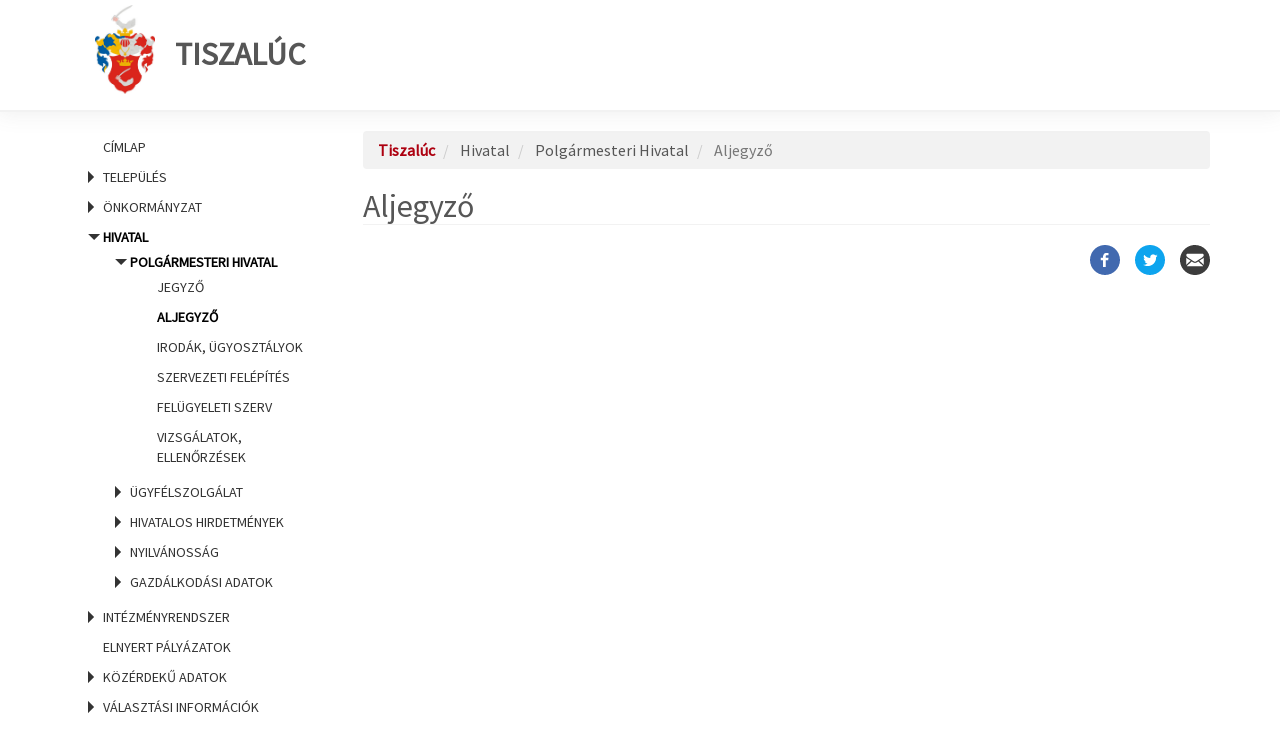

--- FILE ---
content_type: text/html; charset=UTF-8
request_url: https://tiszaluc.asp.lgov.hu/aljegyzo
body_size: 53357
content:
<!DOCTYPE html>
<html  lang="hu" dir="ltr" prefix="og: https://ogp.me/ns#" class="ASP-portal">
  <head>
    <link href="https://fonts.googleapis.com/css?family=Source+Sans+Pro:300,400,300italic,400italic&amp;subset=latin,latin-ext" rel="stylesheet" type="text/css">
    <link href="https://fonts.googleapis.com/css?family=Open+Sans+Condensed:300,700&amp;subset=latin,cyrillic-ext,latin-ext" rel="stylesheet" type="text/css">
    <link href="/themes/custom/asp2theme/css/font-awesome.min.css" rel="stylesheet" >
    <script src="/core/assets/vendor/jquery/jquery.min.js?v=3.6.0"></script>
    <meta charset="utf-8" />
<script>var _paq = _paq || [];(function(){var u=(("https:" == document.location.protocol) ? "https://analytics.asp.lgov.hu/matomo/" : "https://analytics.asp.lgov.hu/matomo/");_paq.push(["setSiteId", "1300"]);_paq.push(["setTrackerUrl", u+"matomo.php"]);_paq.push(["setDoNotTrack", 1]);if (!window.matomo_search_results_active) {_paq.push(["trackPageView"]);}_paq.push(["setIgnoreClasses", ["no-tracking","colorbox"]]);_paq.push(["enableLinkTracking"]);var d=document,g=d.createElement("script"),s=d.getElementsByTagName("script")[0];g.type="text/javascript";g.defer=true;g.async=true;g.src=u+"matomo.js";s.parentNode.insertBefore(g,s);})();</script>
<link rel="canonical" href="https://tiszaluc.asp.lgov.hu/aljegyzo" />
<meta name="generator" content="ASP Release: 10.0.0.0" />
<meta property="og:site_name" content="Tiszalúc" />
<meta property="og:url" content="https://tiszaluc.asp.lgov.hu/aljegyzo" />
<meta property="og:title" content="Aljegyző" />
<meta property="og:image" content="https://tiszaluc.asp.lgov.hu/themes/custom/asp2theme/cimer/tiszaluc.jpg" />
<meta name="Generator" content="Drupal 10 (https://www.drupal.org)" />
<meta name="MobileOptimized" content="width" />
<meta name="HandheldFriendly" content="true" />
<meta name="viewport" content="width=device-width, initial-scale=1.0" />
<link rel="icon" href="/themes/custom/asp2theme/cimer/tiszaluc.jpg" type="image/vnd.microsoft.icon" />

    <title>Aljegyző</title>
    <link rel="stylesheet" media="all" href="/core/modules/system/css/components/align.module.css?t6bof2" />
<link rel="stylesheet" media="all" href="/core/modules/system/css/components/fieldgroup.module.css?t6bof2" />
<link rel="stylesheet" media="all" href="/core/modules/system/css/components/container-inline.module.css?t6bof2" />
<link rel="stylesheet" media="all" href="/core/modules/system/css/components/clearfix.module.css?t6bof2" />
<link rel="stylesheet" media="all" href="/core/modules/system/css/components/details.module.css?t6bof2" />
<link rel="stylesheet" media="all" href="/core/modules/system/css/components/hidden.module.css?t6bof2" />
<link rel="stylesheet" media="all" href="/core/modules/system/css/components/item-list.module.css?t6bof2" />
<link rel="stylesheet" media="all" href="/core/modules/system/css/components/js.module.css?t6bof2" />
<link rel="stylesheet" media="all" href="/core/modules/system/css/components/nowrap.module.css?t6bof2" />
<link rel="stylesheet" media="all" href="/core/modules/system/css/components/position-container.module.css?t6bof2" />
<link rel="stylesheet" media="all" href="/core/modules/system/css/components/reset-appearance.module.css?t6bof2" />
<link rel="stylesheet" media="all" href="/core/modules/system/css/components/resize.module.css?t6bof2" />
<link rel="stylesheet" media="all" href="/core/modules/system/css/components/system-status-counter.css?t6bof2" />
<link rel="stylesheet" media="all" href="/core/modules/system/css/components/system-status-report-counters.css?t6bof2" />
<link rel="stylesheet" media="all" href="/core/modules/system/css/components/system-status-report-general-info.css?t6bof2" />
<link rel="stylesheet" media="all" href="/core/modules/system/css/components/tablesort.module.css?t6bof2" />
<link rel="stylesheet" media="all" href="/modules/contrib/poll/css/poll.base.css?t6bof2" />
<link rel="stylesheet" media="all" href="/modules/contrib/poll/css/poll.theme.css?t6bof2" />
<link rel="stylesheet" media="all" href="/core/modules/views/css/views.module.css?t6bof2" />
<link rel="stylesheet" media="all" href="/libraries/bootstrap/css/bootstrap.min.css?t6bof2" />
<link rel="stylesheet" media="all" href="/modules/contrib/social_media/css/social_media.css?t6bof2" />
<link rel="stylesheet" media="all" href="/modules/contrib/social_media_links/css/social_media_links.theme.css?t6bof2" />
<link rel="stylesheet" media="all" href="/themes/custom/asp2theme/css/overrides.min.css?t6bof2" />
<link rel="stylesheet" media="all" href="/themes/custom/asp2theme/css/animate.css?t6bof2" />
<link rel="stylesheet" media="all" href="/themes/custom/asp2theme/css/style.css?t6bof2" />

    
  </head>
  <body class="path-node page-node-type-page">
    <a href="#main-content" class="skip">
      Ugrás a tartalomra
    </a>
    <a name="top"></a>
    <div class="szechenyi2020-top-infoblokk"><img src="/themes/custom/asp2theme/img/Szechenyi2020/Szechenyi2020_infoblokk_kedv_final_felso_ESZA.svg" alt="Széchenyi 2020 pályázat"></div>

    
      <div class="dialog-off-canvas-main-canvas" data-off-canvas-main-canvas>
    <div class="container-fluid wrapper">
    <!-- HEADER -->
    <div class="container-fluid header">
        <div class="container">
            <div class="row">
                                  <div class="col-sm-12" role="heading">
                    <div class="header clearfix">
                          <div class="region region-header">
    

  
    

      

  
    
      
  
          

  



  
    

      

  
    
      
  
          

  


   <div class="siteBrand pull-left">

      <!--a class="logo navbar-btn pull-left" href="/" title="Címlap" rel="home">
      <img src="/themes/custom/asp2theme/cimer/tiszaluc.jpg" alt="Címlap" />
    </a-->
        <a class="name navbar-brand" href="/" title="Címlap" rel="home">
              <img class="logo" src="/themes/custom/asp2theme/cimer/tiszaluc.jpg" alt="Címlap" />Tiszalúc
          </a>
  
  
    </div>

  </div>

                    </div>
                </div>
                             </div>
        </div>
    </div>

    <!-- CONTENT -->
    <div class="container content">
        <!-- Carousel -->
        <div class="row">
            <div class="col-lg-12 col-sm-12 col-md-12 col-xs-12">
                            </div>
        </div>

        <!-- CONTENT -->
        <div class="row">
            <div class="col-lg-3 col-sm-4 col-md-3 col-xs-12">
                <!-- LEFTBAR -->
                <aside class="sidebar">
                                          <header id="navbar" role="banner" class="navbar navbar-default">
                        <div class="navbar-header">
                                                          <button type="button" class="navbar-toggle" data-toggle="collapse" data-target="#navbar-collapse">
                                <span class="sr-only">Navigáció átkapcsolása</span>
                                <span class="icon-bar"></span>
                                <span class="icon-bar"></span>
                                <span class="icon-bar"></span>
                            </button>
                                                    </div>

                                                 <div id="navbar-collapse" class="navbar-collapse collapse">
                              <div class="region region-navigation-collapsible">
    <nav role="navigation" aria-labelledby="block-fomenu-menu" id="block-fomenu">
            
  <h2 class="visually-hidden" id="block-fomenu-menu">Főmenü</h2>
  

        
            <ul role="menu">
                                                    <li id="menuitem_1" role="menuitem">
                        <a href="/"  tabindex="0">Címlap</a>
            </li>
        
                                                    <li aria-haspopup="true" id="menuitem_2" role="menuitem">
          
          Település
                      <ul role="menu">
                                                    <li aria-haspopup="true" id="menuitem_2_1" role="menuitem">
          
          Magunkról
                      <ul role="menu">
                                                    <li id="menuitem_2_1_1" role="menuitem">
                        <a href="/telepulestortenet"  tabindex="0">Településtörténet</a>
            </li>
        
                                                    <li id="menuitem_2_1_2" role="menuitem">
                        <a href="/telepulesstatisztika"  tabindex="0">Településstatisztika</a>
            </li>
        
                                                    <li id="menuitem_2_1_3" role="menuitem">
                        <a href="/foldrajzi-fekves"  tabindex="0">Földrajzi fekvés</a>
            </li>
        
                                                    <li id="menuitem_2_1_4" role="menuitem">
                        <a href="/sikereink"  tabindex="0">Sikereink</a>
            </li>
        
                                                    <li id="menuitem_2_1_5" role="menuitem">
                        <a href="/ertektar"  tabindex="0">Értéktár</a>
            </li>
        
                                                    <li id="menuitem_2_1_6" role="menuitem">
                        <a href="/hires-szulotteink-dijazottaink"  tabindex="0">Híres szülötteink, díjazottaink</a>
            </li>
        
                                                    <li id="menuitem_2_1_7" role="menuitem">
                        <a href="/testvertelepuleseink"  tabindex="0">Testvértelepüléseink</a>
            </li>
        
                                                    <li id="menuitem_2_1_8" role="menuitem">
                        <a href="/galeriak"  tabindex="0">Galéria</a>
            </li>
        
                                                    <li id="menuitem_2_1_9" role="menuitem">
                        <a href="/videok"  tabindex="0">Médiatár</a>
            </li>
        
          </ul>
  
          </li>
        
                                                    <li aria-haspopup="true" id="menuitem_2_2" role="menuitem">
          
          Kikapcsolódás
                      <ul role="menu">
                                                    <li id="menuitem_2_2_1" role="menuitem">
                        <a href="/latnivalok-turautvonalak-kerekparutak"  tabindex="0">Látnivalók, túraútvonalak, kerékpárutak</a>
            </li>
        
                                                    <li id="menuitem_2_2_2" role="menuitem">
                        <a href="/kultura"  tabindex="0">Kultúra</a>
            </li>
        
                                                    <li id="menuitem_2_2_3" role="menuitem">
                        <a href="/wifi-eleresek"  tabindex="0">Wifi-elérések</a>
            </li>
        
                                                    <li id="menuitem_2_2_4" role="menuitem">
                        <a href="/sportolasi-lehetosegek-jatszoterek"  tabindex="0">Sportolási lehetőségek, játszóterek</a>
            </li>
        
          </ul>
  
          </li>
        
                                                    <li aria-haspopup="true" id="menuitem_2_3" role="menuitem">
          
          Közösségeink
                      <ul role="menu">
                                                    <li id="menuitem_2_3_1" role="menuitem">
                        <a href="/civilszervezetek"  tabindex="0">Civilszervezetek</a>
            </li>
        
                                                    <li id="menuitem_2_3_2" role="menuitem">
                        <a href="/nemzetisegek"  tabindex="0">Nemzetiségek</a>
            </li>
        
                                                    <li id="menuitem_2_3_3" role="menuitem">
                        <a href="/egyhazak"  tabindex="0">Egyházak</a>
            </li>
        
          </ul>
  
          </li>
        
                                                    <li aria-haspopup="true" id="menuitem_2_4" role="menuitem">
          
          Helyi szolgáltatások
                      <ul role="menu">
                                                    <li id="menuitem_2_4_1" role="menuitem">
                        <a href="/szallashelyek-panziok"  tabindex="0">Szálláshelyek, panziók</a>
            </li>
        
                                                    <li id="menuitem_2_4_2" role="menuitem">
                        <a href="/ettermek-vendeglatohelyek"  tabindex="0">Éttermek, vendéglátóhelyek</a>
            </li>
        
                                                    <li id="menuitem_2_4_3" role="menuitem">
                        <a href="/gazdalkodo-szervezetek"  tabindex="0">Gazdálkodó szervezetek</a>
            </li>
        
                                                    <li id="menuitem_2_4_4" role="menuitem">
                        <a href="/vasarok-piacok-ostermeloi-arusitohelyek"  tabindex="0">Vásárok, piacok, őstermelői árusítóhelyek</a>
            </li>
        
          </ul>
  
          </li>
        
                                                    <li aria-haspopup="true" id="menuitem_2_5" role="menuitem">
          
          Befektetői információk
                      <ul role="menu">
                                                    <li id="menuitem_2_5_1" role="menuitem">
                        <a href="/gazdasagunk"  tabindex="0">Gazdaságunk</a>
            </li>
        
                                                    <li id="menuitem_2_5_2" role="menuitem">
                        <a href="/befektetesi-lehetosegek-erossegeink"  tabindex="0">Befektetési lehetőségek, erősségeink</a>
            </li>
        
                                                    <li id="menuitem_2_5_3" role="menuitem">
                        <a href="/ingatlanhasznositas"  tabindex="0">Ingatlanhasznosítás</a>
            </li>
        
          </ul>
  
          </li>
        
                                                    <li aria-haspopup="true" id="menuitem_2_6" role="menuitem">
          
          Építésügy, fejlesztés
                      <ul role="menu">
                                                    <li id="menuitem_2_6_1" role="menuitem">
                        <a href="/telepulesrendezes"  tabindex="0">Településrendezés</a>
            </li>
        
                                                    <li id="menuitem_2_6_2" role="menuitem">
                        <a href="/telepulesfejlesztes"  tabindex="0">Településfejlesztés</a>
            </li>
        
                                                    <li id="menuitem_2_6_3" role="menuitem">
                        <a href="/projektjeink"  tabindex="0">Projektjeink</a>
            </li>
        
          </ul>
  
          </li>
        
                                                    <li aria-haspopup="true" id="menuitem_2_7" role="menuitem">
          
          Hírek
                      <ul role="menu">
                                                    <li id="menuitem_2_7_1" role="menuitem">
                        <a href="/helyi-hirek"  tabindex="0">Helyi hírek</a>
            </li>
        
                                                    <li id="menuitem_2_7_2" role="menuitem">
                        <a href="/esemenyek"  tabindex="0">Események</a>
            </li>
        
                                                    <li id="menuitem_2_7_3" role="menuitem">
                        <a href="/kiadvanyaink"  tabindex="0">Kiadványaink</a>
            </li>
        
          </ul>
  
          </li>
        
                                                    <li aria-haspopup="true" id="menuitem_2_8" role="menuitem">
          
          Közlekedés
                      <ul role="menu">
                                                    <li id="menuitem_2_8_1" role="menuitem">
                        <a href="/igy-juthat-el-hozzank"  tabindex="0">Így juthat el hozzánk</a>
            </li>
        
          </ul>
  
          </li>
        
          </ul>
  
          </li>
        
                                                    <li aria-haspopup="true" id="menuitem_3" role="menuitem">
          
          Önkormányzat
                      <ul role="menu">
                                                    <li aria-haspopup="true" id="menuitem_3_1" role="menuitem">
          
          Vezetők
                      <ul role="menu">
                                                    <li id="menuitem_3_1_1" role="menuitem">
                        <a href="/polgarmester"  tabindex="0">Polgármester</a>
            </li>
        
                                                    <li id="menuitem_3_1_2" role="menuitem">
                        <a href="/alpolgarmesterek"  tabindex="0">Alpolgármesterek</a>
            </li>
        
          </ul>
  
          </li>
        
                                                    <li aria-haspopup="true" id="menuitem_3_2" role="menuitem">
          
          Képviselő-testület
                      <ul role="menu">
                                                    <li id="menuitem_3_2_1" role="menuitem">
                        <a href="/kepviselo-testulet-osszetetele"  tabindex="0">Képviselő-testület összetétele</a>
            </li>
        
                                                    <li id="menuitem_3_2_2" role="menuitem">
                        <a href="/kepviselotestulet-tagjai"  tabindex="0">A képviselőtestület tagjai</a>
            </li>
        
                                                    <li id="menuitem_3_2_3" role="menuitem">
                        <a href="/kepviselotestuleti-ulesek-napirendek"  tabindex="0">Ülések, napirendek</a>
            </li>
        
                                                    <li id="menuitem_3_2_4" role="menuitem">
                        <a href="/kepviselotestuleti-jegyzokonyvek"  tabindex="0">Jegyzőkönyvek</a>
            </li>
        
          </ul>
  
          </li>
        
                                                    <li aria-haspopup="true" id="menuitem_3_3" role="menuitem">
          
          Önkormányzati működés
                      <ul role="menu">
                                                    <li id="menuitem_3_3_1" role="menuitem">
                        <a href="/az-onkormanyzat-feladatai"  tabindex="0">Az önkormányzat feladatai</a>
            </li>
        
                                                    <li id="menuitem_3_3_2" role="menuitem">
                        <a href="/onkormanyzati-mukodes-felugyeleti-szerv"  tabindex="0">Önkormányzati működés - Felügyeleti szerv</a>
            </li>
        
                                                    <li id="menuitem_3_3_3" role="menuitem">
                        <a href="/jogszabalyi-kornyezet"  tabindex="0">Jogszabályi környezet</a>
            </li>
        
                                                    <li id="menuitem_3_3_4" role="menuitem">
                        <a href="/polgarmesteri-beszamolok"  tabindex="0">Polgármesteri beszámolók</a>
            </li>
        
                                                    <li id="menuitem_3_3_5" role="menuitem">
                        <a href="/vizsgalatok-ellenorzesek-eredmenyei"  tabindex="0">Vizsgálatok, ellenőrzések eredményei</a>
            </li>
        
                                                    <li id="menuitem_3_3_6" role="menuitem">
                        <a href="/kozszolgaltatasok"  tabindex="0">Közszolgáltatások</a>
            </li>
        
          </ul>
  
          </li>
        
                                                    <li aria-haspopup="true" id="menuitem_3_4" role="menuitem">
          
          Bizottságok
                      <ul role="menu">
                                                    <li id="menuitem_3_4_1" role="menuitem">
                        <a href="/bizottsagok-tagjai"  tabindex="0">A bizottságok tagja</a>
            </li>
        
                                                    <li id="menuitem_3_4_2" role="menuitem">
                        <a href="/bizottsagi-ulesek-napirendek"  tabindex="0">Ülések, napirendek</a>
            </li>
        
                                                    <li id="menuitem_3_4_3" role="menuitem">
                        <a href="/bizottsagi-jegyzokonyvek"  tabindex="0">Jegyzőkönyvek</a>
            </li>
        
          </ul>
  
          </li>
        
                                                    <li aria-haspopup="true" id="menuitem_3_5" role="menuitem">
          
          Döntéshozatal
                      <ul role="menu">
                                                    <li id="menuitem_3_5_1" role="menuitem">
                        <a href="/eloterjesztesek"  tabindex="0">Előterjesztések</a>
            </li>
        
                                                    <li id="menuitem_3_5_2" role="menuitem">
                        <a href="/tervezetek-velemenyezese"  tabindex="0">Tervezetek véleményezése</a>
            </li>
        
                                                    <li id="menuitem_3_5_3" role="menuitem">
                        <a href="/koncepciok-strategiak"  tabindex="0">Koncepciók, stratégiák</a>
            </li>
        
                                                    <li id="menuitem_3_5_4" role="menuitem">
                        <a href="/rendeletek"  tabindex="0">Rendeletek</a>
            </li>
        
                                                    <li id="menuitem_3_5_5" role="menuitem">
                        <a href="/njt"  tabindex="0">Rendeletek lekérdezése a Nemzeti Jogszabálytárból</a>
            </li>
        
                                                    <li id="menuitem_3_5_6" role="menuitem">
                        <a href="/normativ-hatarozatok"  tabindex="0">Normatív határozatok</a>
            </li>
        
          </ul>
  
          </li>
        
                                                    <li aria-haspopup="true" id="menuitem_3_6" role="menuitem">
          
          Részönkormányzatok
                      <ul role="menu">
                                                    <li id="menuitem_3_6_1" role="menuitem">
                        <a href="/reszonkormanyzatok-listaja"  tabindex="0">Részönkormányzatok listája</a>
            </li>
        
                                                    <li id="menuitem_3_6_2" role="menuitem">
                        <a href="/reszonkormanyzatok-dokumentumai"  tabindex="0">Részönkormányzatok dokumentumai</a>
            </li>
        
          </ul>
  
          </li>
        
                                                    <li aria-haspopup="true" id="menuitem_3_7" role="menuitem">
          
          Nemzetiségi önkormányzatok
                      <ul role="menu">
                                                    <li id="menuitem_3_7_1" role="menuitem">
                        <a href="/nemzetisegi-onkormanyzatok-listaja"  tabindex="0">Nemzetiségi önkormányzatok listája</a>
            </li>
        
                                                    <li id="menuitem_3_7_2" role="menuitem">
                        <a href="/nemzetisegi-onkormanyzatok-dokumentumai"  tabindex="0">Nemzetiségi önkormányzatok dokumentumai</a>
            </li>
        
          </ul>
  
          </li>
        
          </ul>
  
          </li>
        
                                                  <li aria-haspopup="true" id="menuitem_4" aria-expanded="true" role="menuitem">
          
          Hivatal
                      <ul role="menu">
                                                  <li aria-haspopup="true" id="menuitem_4_1" aria-expanded="true" role="menuitem">
          
          Polgármesteri Hivatal
                      <ul role="menu">
                                                    <li id="menuitem_4_1_1" role="menuitem">
                        <a href="/jegyzo"  tabindex="0">Jegyző</a>
            </li>
        
                                                    <li id="menuitem_4_1_2" aria-selected="true" role="menuitem">
                        <a href="/aljegyzo"  tabindex="0">Aljegyző</a>
            </li>
        
                                                    <li id="menuitem_4_1_3" role="menuitem">
                        <a href="/irodak-ugyosztalyok"  tabindex="0">Irodák, ügyosztályok</a>
            </li>
        
                                                    <li id="menuitem_4_1_4" role="menuitem">
                        <a href="/szervezeti-felepites"  tabindex="0">Szervezeti felépítés</a>
            </li>
        
                                                    <li id="menuitem_4_1_5" role="menuitem">
                        <a href="/polgarmesteri-hivatal-felugyeleti-szerv"  tabindex="0">Felügyeleti szerv</a>
            </li>
        
                                                    <li id="menuitem_4_1_6" role="menuitem">
                        <a href="/vizsgalatok-ellenorzesek"  tabindex="0">Vizsgálatok, ellenőrzések</a>
            </li>
        
          </ul>
  
          </li>
        
                                                    <li aria-haspopup="true" id="menuitem_4_2" role="menuitem">
          
          Ügyfélszolgálat
                      <ul role="menu">
                                                    <li id="menuitem_4_2_1" role="menuitem">
                        <a href="/ugyfelfogadas"  tabindex="0">Ügyfélfogadás</a>
            </li>
        
                                                    <li aria-haspopup="true" id="menuitem_4_2_2" role="menuitem">
          
          Nyomtatványok
                      <ul role="menu">
                                                    <li id="menuitem_4_2_2_1" role="menuitem">
                        <a href="/adougyek"  tabindex="0">Adóügyek</a>
            </li>
        
                                                    <li id="menuitem_4_2_2_2" role="menuitem">
                        <a href="/altalanos-igazgatas-engedelyezes"  tabindex="0">Általános igazgatás, engedélyezés</a>
            </li>
        
                                                    <li id="menuitem_4_2_2_3" role="menuitem">
                        <a href="/epiteshatosagi-ugyek"  tabindex="0">Építéshatósági ügyek</a>
            </li>
        
                                                    <li id="menuitem_4_2_2_4" role="menuitem">
                        <a href="/gyamugyek"  tabindex="0">Gyámügyek</a>
            </li>
        
                                                    <li id="menuitem_4_2_2_5" role="menuitem">
                        <a href="/hagyateki-ugyek"  tabindex="0">Hagyatéki ügyek</a>
            </li>
        
                                                    <li id="menuitem_4_2_2_6" role="menuitem">
                        <a href="/szabalysertesi-ugyek"  tabindex="0">Szabálysértési ügyek</a>
            </li>
        
                                                    <li id="menuitem_4_2_2_7" role="menuitem">
                        <a href="/szocialis-ugyek"  tabindex="0">Szociális ügyek</a>
            </li>
        
                                                    <li id="menuitem_4_2_2_8" role="menuitem">
                        <a href="/vallalkozas-kereskedelem"  tabindex="0">Vállalkozás, kereskedelem</a>
            </li>
        
                                                    <li id="menuitem_4_2_2_9" role="menuitem">
                        <a href="/anyakonyvi-ugyek"  tabindex="0">Anyakönyvi ügyek</a>
            </li>
        
                                                    <li id="menuitem_4_2_2_10" role="menuitem">
                        <a href="/okmanyugyek"  tabindex="0">Okmányügyek</a>
            </li>
        
          </ul>
  
          </li>
        
                                                    <li id="menuitem_4_2_3" role="menuitem">
                        <a href="/ugyleirasok"  tabindex="0">Ügyleírások</a>
            </li>
        
                                                    <li id="menuitem_4_2_4" role="menuitem">
                        <a href="/bejelentesek"  tabindex="0">Bejelentések</a>
            </li>
        
          </ul>
  
          </li>
        
                                                    <li aria-haspopup="true" id="menuitem_4_3" role="menuitem">
          
          Hivatalos hirdetmények
                      <ul role="menu">
                                                    <li id="menuitem_4_3_1" role="menuitem">
                        <a href="/felhivasok-tajekoztatok"  tabindex="0">Felhívások, tájékoztatók</a>
            </li>
        
                                                    <li id="menuitem_4_3_2" role="menuitem">
                        <a href="/palyazatok"  tabindex="0">Pályázatok</a>
            </li>
        
                                                    <li id="menuitem_4_3_3" role="menuitem">
                        <a href="/allasajanlatok"  tabindex="0">Állásajánlatok</a>
            </li>
        
                                                    <li id="menuitem_4_3_4" role="menuitem">
                        <a href="/kozmunka-lehetosegek"  tabindex="0">Közmunka lehetőségek</a>
            </li>
        
                                                    <li id="menuitem_4_3_5" role="menuitem">
                        <a href="/kozbeszerzesek"  tabindex="0">Közbeszerzések</a>
            </li>
        
                                                    <li id="menuitem_4_3_6" role="menuitem">
                        <a href="/cimvaltozas-hirdetmenyek"  tabindex="0">Címváltozás hirdetmények</a>
            </li>
        
                                                    <li id="menuitem_4_3_7" role="menuitem">
                        <a href="/nyilvantartasok"  tabindex="0">Nyilvántartások</a>
            </li>
        
          </ul>
  
          </li>
        
                                                    <li aria-haspopup="true" id="menuitem_4_4" role="menuitem">
          
          Nyilvánosság
                      <ul role="menu">
                                                    <li id="menuitem_4_4_1" role="menuitem">
                        <a href="/elszallitott-gepjarmuvek-0"  tabindex="0">Elszállított gépjárművek</a>
            </li>
        
                                                    <li id="menuitem_4_4_2" role="menuitem">
                        <a href="/foldhivatali-hatarozatok"  tabindex="0">Földhivatali határozatok</a>
            </li>
        
                                                    <li id="menuitem_4_4_3" role="menuitem">
                        <a href="/kozzeteteli-lista"  tabindex="0">Közzétételi lista</a>
            </li>
        
                                                    <li id="menuitem_4_4_4" role="menuitem">
                        <a href="/kotelezo-nyilvantartasok"  tabindex="0">Kötelező nyilvántartások</a>
            </li>
        
                                                    <li id="menuitem_4_4_5" role="menuitem">
                        <a href="/uvegzseb"  tabindex="0">Üvegzseb</a>
            </li>
        
                                                    <li id="menuitem_4_4_6" role="menuitem">
                        <a href="/adatbazisok"  tabindex="0">Adatbázisok</a>
            </li>
        
          </ul>
  
          </li>
        
                                                    <li aria-haspopup="true" id="menuitem_4_5" role="menuitem">
          
          Gazdálkodási adatok
                      <ul role="menu">
                                                    <li id="menuitem_4_5_1" role="menuitem">
                        <a href="/eves-koltsegvetesek-beszamolok"  tabindex="0">Éves költségvetések, beszámolók</a>
            </li>
        
                                                    <li id="menuitem_4_5_2" role="menuitem">
                        <a href="/onkormanyzati-gazdasagi-tarsasagok"  tabindex="0">Önkormányzati gazdasági társaságok</a>
            </li>
        
                                                    <li id="menuitem_4_5_3" role="menuitem">
                        <a href="/szerzodesek"  tabindex="0">Szerződések</a>
            </li>
        
                                                    <li id="menuitem_4_5_4" role="menuitem">
                        <a href="/tamogatasok"  tabindex="0">Támogatások</a>
            </li>
        
                                                    <li id="menuitem_4_5_5" role="menuitem">
                        <a href="/europai-unio-altal-tamogatott-fejlesztesek"  tabindex="0">Európai Unió által támogatott fejlesztések</a>
            </li>
        
                                                    <li id="menuitem_4_5_6" role="menuitem">
                        <a href="/koncessziok"  tabindex="0">Koncessziók</a>
            </li>
        
                                                    <li id="menuitem_4_5_7" role="menuitem">
                        <a href="/foglalkoztatottak"  tabindex="0">Foglalkoztatottak</a>
            </li>
        
                                                    <li id="menuitem_4_5_8" role="menuitem">
                        <a href="/kozalapitvanyok"  tabindex="0">Közalapítványok</a>
            </li>
        
                                                    <li id="menuitem_4_5_9" role="menuitem">
                        <a href="/koltsegvetesi-szervek"  tabindex="0">Költségvetési szervek</a>
            </li>
        
          </ul>
  
          </li>
        
          </ul>
  
          </li>
        
                                                    <li aria-haspopup="true" id="menuitem_5" role="menuitem">
          
          Intézményrendszer
                      <ul role="menu">
                                                    <li aria-haspopup="true" id="menuitem_5_1" role="menuitem">
          
          Oktatás
                      <ul role="menu">
                                                    <li id="menuitem_5_1_1" role="menuitem">
                        <a href="/iskolai-ellatas"  tabindex="0">Iskolai ellátás</a>
            </li>
        
                                                    <li id="menuitem_5_1_2" role="menuitem">
                        <a href="/ovodai-ellatas"  tabindex="0">Óvodai ellátás</a>
            </li>
        
                                                    <li id="menuitem_5_1_3" role="menuitem">
                        <a href="/bolcsodei-ellatas"  tabindex="0">Bölcsődei ellátás</a>
            </li>
        
          </ul>
  
          </li>
        
                                                    <li aria-haspopup="true" id="menuitem_5_2" role="menuitem">
          
          Egészségügy
                      <ul role="menu">
                                                    <li id="menuitem_5_2_1" role="menuitem">
                        <a href="/haziorvosok"  tabindex="0">Háziorvosok</a>
            </li>
        
                                                    <li id="menuitem_5_2_2" role="menuitem">
                        <a href="/fogorvosok"  tabindex="0">Fogorvosok</a>
            </li>
        
                                                    <li id="menuitem_5_2_3" role="menuitem">
                        <a href="/orvosi-ugyelet"  tabindex="0">Orvosi ügyelet</a>
            </li>
        
                                                    <li id="menuitem_5_2_4" role="menuitem">
                        <a href="/gyogyszertarak"  tabindex="0">Gyógyszertárak</a>
            </li>
        
          </ul>
  
          </li>
        
                                                    <li aria-haspopup="true" id="menuitem_5_3" role="menuitem">
          
          Kultúra
                      <ul role="menu">
                                                    <li id="menuitem_5_3_1" role="menuitem">
                        <a href="/kulturalis-szinterek"  tabindex="0">Kulturális színterek</a>
            </li>
        
          </ul>
  
          </li>
        
                                                    <li aria-haspopup="true" id="menuitem_5_4" role="menuitem">
          
          Szociális ellátás
                      <ul role="menu">
                                                    <li id="menuitem_5_4_1" role="menuitem">
                        <a href="/szocialis-intezmenyek"  tabindex="0">Szociális intézmények</a>
            </li>
        
                                                    <li id="menuitem_5_4_2" role="menuitem">
                        <a href="/segelyezes"  tabindex="0">Segélyezés</a>
            </li>
        
                                                    <li id="menuitem_5_4_3" role="menuitem">
                        <a href="/kozfoglalkoztatas"  tabindex="0">Közfoglalkoztatás</a>
            </li>
        
          </ul>
  
          </li>
        
                                                    <li aria-haspopup="true" id="menuitem_5_5" role="menuitem">
          
          Gyermekvédelem
                      <ul role="menu">
                                                    <li id="menuitem_5_5_1" role="menuitem">
                        <a href="/gyermekvedelmi-es-joleti-szolgaltatasok"  tabindex="0">Gyermekvédelmi és jóléti szolgáltatások</a>
            </li>
        
          </ul>
  
          </li>
        
                                                    <li id="menuitem_5_6" role="menuitem">
                        <a href="/telepulesuzemeltetes"  tabindex="0">Településüzemeltetés</a>
            </li>
        
                                                    <li aria-haspopup="true" id="menuitem_5_7" role="menuitem">
          
          Rendvédelem
                      <ul role="menu">
                                                    <li id="menuitem_5_7_1" role="menuitem">
                        <a href="/rendorseg-polgari-vedelem"  tabindex="0">Rendőrség, polgári védelem</a>
            </li>
        
                                                    <li id="menuitem_5_7_2" role="menuitem">
                        <a href="/katasztrofavedelem"  tabindex="0">Katasztrófavédelem</a>
            </li>
        
          </ul>
  
          </li>
        
          </ul>
  
          </li>
        
                                                    <li id="menuitem_6" role="menuitem">
                        <a href="/elnyert-palyazatok"  tabindex="0">Elnyert pályázatok</a>
            </li>
        
                                                    <li aria-haspopup="true" id="menuitem_7" role="menuitem">
          
          Közérdekű adatok
                      <ul role="menu">
                                                    <li id="menuitem_7_1" role="menuitem">
                        <a href="/kozerdeku-adatok"  tabindex="0">Közérdekű adatok tájékoztató</a>
            </li>
        
                                                    <li id="menuitem_7_2" role="menuitem">
                        <a href="/kozerdeku-adatok-igenylese"  tabindex="0">Közérdekű adatok igénylése</a>
            </li>
        
          </ul>
  
          </li>
        
                                                    <li aria-haspopup="true" id="menuitem_8" role="menuitem">
          
          Választási információk
                      <ul role="menu">
                                                    <li aria-haspopup="true" id="menuitem_8_1" role="menuitem">
          
          Választási szervek
                      <ul role="menu">
                                                    <li id="menuitem_8_1_1" role="menuitem">
                        <a href="/valasztasi-iroda-0"  tabindex="0">Választási iroda</a>
            </li>
        
                                                    <li id="menuitem_8_1_2" role="menuitem">
                        <a href="/valasztasi-bizottsag-0"  tabindex="0">Választási bizottság</a>
            </li>
        
          </ul>
  
          </li>
        
                                                    <li id="menuitem_8_2" role="menuitem">
                        <a href="/valasztasi-ugyintezes"  tabindex="0">Választási ügyintézés</a>
            </li>
        
                                                    <li aria-haspopup="true" id="menuitem_8_3" role="menuitem">
          
          Aktuális választások
                      <ul role="menu">
                                                    <li id="menuitem_8_3_1" role="menuitem">
                        <a href="/valasztopolgaroknak-0"  tabindex="0">Választópolgároknak</a>
            </li>
        
                                                    <li id="menuitem_8_3_2" role="menuitem">
                        <a href="/jelolteknek-0"  tabindex="0">Jelölteknek</a>
            </li>
        
                                                    <li id="menuitem_8_3_3" role="menuitem">
                        <a href="/valasztasi-eredmenyek"  tabindex="0">Választási eredmények</a>
            </li>
        
          </ul>
  
          </li>
        
                                                    <li aria-haspopup="true" id="menuitem_8_4" role="menuitem">
          
          Korábbi választások
                      <ul role="menu">
                                                    <li id="menuitem_8_4_1" role="menuitem">
                        <a href="/korabbi-valasztasi-eredmenyek"  tabindex="0">Választási eredmények</a>
            </li>
        
                                                    <li id="menuitem_8_4_2" role="menuitem">
                        <a href="/valasztasi-hirdetmenyek-hatarozatok"  tabindex="0">Választási hirdetmények, határozatok</a>
            </li>
        
                                                    <li id="menuitem_8_4_3" role="menuitem">
                        <a href="/valasztasi-tajekoztatok"  tabindex="0">Választási tájékoztatók</a>
            </li>
        
          </ul>
  
          </li>
        
          </ul>
  
          </li>
        
          </ul>
  


  </nav>


<div id="kereso">
  
      <h2>Keresés az összes oldalon:</h2>
    

      <form action="/kereses" method="get" id="views-exposed-form-search-api-page-1" accept-charset="UTF-8">
  <div class="form--inline form-inline clearfix">
  <div class="form-item js-form-item form-type-textfield js-form-type-textfield form-item-kifejezes js-form-item-kifejezes form-no-label form-group">
  
  
  <label class="sr-only" for="edit-kifejezes">Keresendő kifejezés</label><input placeholder="Írjon be egy keresendő kifejezést..." data-drupal-selector="edit-kifejezes" class="form-text form-control" type="text" id="edit-kifejezes" name="kifejezes" value="" size="30" maxlength="128" />

  
  
  </div>

<button data-drupal-selector="edit-submit-search-api" class="button js-form-submit form-submit btn-primary btn icon-only" type="submit" id="edit-submit-search-api" value="Keresés"><span class="sr-only">Keresés</span><span class="icon glyphicon glyphicon-search" aria-hidden="true"></span></button>

</div>

</form>

  </div>


  </div>

                        </div>
                                            </header>
                                     </aside>
            </div>

            <!-- CONTENT -->
            <div class="col-lg-9 col-sm-8 col-md-9 col-xs-12">
                <div class="row">
                    <div class="col-lg-12 col-sm-12 col-md-12 col-xs-12">
                                                 <div id="main-content" role="main" class="main-container  js-quickedit-main-content">
                            <section class="row">
                                <div class="col-lg-12 col-sm-12 col-md-10 col-xs-12">
                                    <div class="region region-breadcrumb">
        <ol class="breadcrumb">
          <li >
                  <a href="/">Tiszalúc</a>
              </li>
          <li >
                  Hivatal
              </li>
          <li >
                  Polgármesteri Hivatal
              </li>
          <li  class="active">
                  Aljegyző
              </li>
      </ol>


  </div>
                                 </div>
                            </section>

                            <section class="row news">
                                                                 <h2 class="block-title center-block">Hírek</h2>                              </section>

                            <section class="row banner">
                                                               </section>

                            <section class="row events">
                                                               </section>

                            <section class="row links">
                                                                 <h2 class="block-title center-block">Közérdekű információk</h2>                              </section>

                               <section class="row contacts">
                                                                 <h2 class="block-title center-block">Elérhetőségek</h2>                              </section>

                            <section class="row banner">
                                                               </section>

                            <section class="row banner">
                                                               </section>

                            <section class="content">
                                    <div class="region region-content">
    <div data-drupal-messages-fallback class="hidden"></div>    <h1 class="page-header">
<span>Aljegyző</span>
</h1>



  
    

      

<div class="social-media-sharing">
  <ul class="">
                    <li>
        <a    target="_blank"   class="facebook-share share"   href="http://www.facebook.com/share.php?u=https://tiszaluc.asp.lgov.hu/aljegyzo&amp;title=Aljegyző"
          title="Facebook">
                      <img alt="Facebook" src="https://tiszaluc.asp.lgov.hu/modules/contrib/social_media/icons/facebook_share.svg">
                  </a>

      </li>
                <li>
        <a    target="_blank"   class="twitter share"   href="https://twitter.com/intent/tweet?url=https://tiszaluc.asp.lgov.hu/aljegyzo&amp;status=Aljegyző+https://tiszaluc.asp.lgov.hu/aljegyzo"
          title="Twitter">
                      <img alt="Twitter" src="https://tiszaluc.asp.lgov.hu/modules/contrib/social_media/icons/twitter.svg">
                  </a>

      </li>
                <li>
        <a      class="email share"   href="mailto:?subject=Aljegyző&amp;body=Check out this site https://tiszaluc.asp.lgov.hu/aljegyzo"
          title="Email">
                      <img alt="Email" src="https://tiszaluc.asp.lgov.hu/modules/contrib/social_media/icons/email.svg">
                  </a>

      </li>
      </ul>
</div>


  


<article data-history-node-id="16" class="page full clearfix">

  
    

  
  <div class="content">
    
  </div>

</article>

  </div>
                             </section>

                              <section class="row gallery">
                                                               </section>
                        </div>
                                            </div>
                </div>
            </div>
        </div>
    </div>
</div>
<!-- FOOTER -->
<!-- FOOTER -->
<footer class="footer sticky-footer" role="contentinfo">
    <div class="container">
        <div class="row">
            <div class="border">
                <div class="col-lg-2 col-sm-2 col-md-2 col-xs-6 hidden-xs">
                </div>
                <div class="col-lg-4 col-sm-4 col-md-4 col-xs-7">
                    

  
    
      
        <div>
  
  <ul class="list-unstyled contacts">

          <li><div class="clearfix"><span class="icons i_3 pull-left"></span><p class="pull-left"><strong>E-mail cím: </strong> tiszaluc@enternet.hu</p></div><div class="clearfix"><span class="icons i_2 pull-left"></span><p class="pull-left"><strong>Telefonszám: </strong>46/398-311, 46/398-495</p></div></li>
    
  </ul>

</div>

  
          

                </div>
               <div class="col-lg-3 col-sm-3 col-md-3 col-xs-5">
                   

  
    
      
            <div class="client"><h4>Ügyfélfogadás: </h4><p><font face="Times New Roman"><font style="FONT-SIZE:12pt">Hétfő: 13:00-16:00 óráig</font></font></p>
<p><font face="Times New Roman"><font style="FONT-SIZE:12pt">Szerda: 08.00- 12.00 óráig 13.00 - 16:00 óráig</font></font></p>
<p><font face="Times New Roman"><font style="FONT-SIZE:12pt">Péntek: 08:00-12:00 óráig</font></font></p>
</div>

  
          

                </div>
                <div class="col-lg-2 col-sm-2 col-md-2 col-xs-6 hidden-xs pull-right">
                    

  
    

      
            <div class="field field--name-body field--type-text-with-summary field--label-hidden field--item"><div class="asp-logo-container">
<div class="asp-logo">&nbsp;</div>
</div>
</div>
      
  


                </div>
            </div>
        </div>
        <div class="row">
            <div class="szechenyi2020-bottom-infoblokk"><img
                src="/themes/custom/asp2theme/img/Szechenyi2020/Szechenyi2020_infoblokk_kedv_final_also_ERFA.svg">
            </div>
            <!-- FOOTER MENÜ -->
            <div class="col-lg-12 col-sm-12 col-md-12 col-xs-12">
                <div class="bground">
                    

  
    

      
            <div class="field field--name-body field--type-text-with-summary field--label-hidden field--item"><ul class="list-unlisted list-inline footer-menu">
<li><a href="/sitemap">Honlaptérkép</a></li>
<li><a href="/impresszum">Impresszum</a></li>
<li><a href="/sites/default/files/TAJEKOZTATO_telepulesi_portalok_adatkezeleshez.html" target="_blank">Adatkezelési tájékoztató</a></li>
<li><a href="/akadalymentessegi-nyilatkozat">Akadálymentességi nyilatkozat</a></li>
</ul>
</div>
      
  


                </div>
            </div>
        </div>
    </div>
</footer>

  </div>

    
    <script type="application/json" data-drupal-selector="drupal-settings-json">{"path":{"baseUrl":"\/","pathPrefix":"","currentPath":"node\/16","currentPathIsAdmin":false,"isFront":false,"currentLanguage":"hu"},"pluralDelimiter":"\u0003","suppressDeprecationErrors":true,"matomo":{"disableCookies":false,"trackMailto":true,"trackColorbox":true},"bootstrap":{"forms_has_error_value_toggle":1,"tooltip_enabled":1,"tooltip_animation":1,"tooltip_container":"body","tooltip_delay":"0","tooltip_html":0,"tooltip_placement":"auto left","tooltip_selector":"","tooltip_trigger":"hover"},"asp2logger":{"data":{"nid":"16","type":"node","route":"entity.node.canonical"},"url":"\/asp2logger\/stat"},"ajaxTrustedUrl":{"\/kereses":true},"user":{"uid":0,"permissionsHash":"b4723351e0593d74c03d5861711182af019031a01ff5892d24a39821301e89fc"}}</script>
<script src="/core/assets/vendor/jquery/jquery.min.js?v=3.7.1"></script>
<script src="/core/assets/vendor/underscore/underscore-min.js?v=1.13.7"></script>
<script src="/sites/tiszaluc/files/languages/hu_5C3QpB8vG9h7uvPsO4p2DHGsX94RAMU8ygdOQyzdk6A.js?t6bof2"></script>
<script src="/core/misc/drupalSettingsLoader.js?v=10.5.6"></script>
<script src="/core/misc/drupal.js?v=10.5.6"></script>
<script src="/core/misc/drupal.init.js?v=10.5.6"></script>
<script src="/modules/custom/asp2logger/js/stat.js?t6bof2"></script>
<script src="/themes/custom/asp2theme/js/main.js?t6bof2"></script>
<script src="/themes/contrib/bootstrap/js/bootstrap-pre-init.js?t6bof2"></script>
<script src="/themes/contrib/bootstrap/js/drupal.bootstrap.js?t6bof2"></script>
<script src="/themes/contrib/bootstrap/js/attributes.js?t6bof2"></script>
<script src="/themes/contrib/bootstrap/js/theme.js?t6bof2"></script>
<script src="/themes/contrib/bootstrap/js/tooltip.js?t6bof2"></script>
<script src="/libraries/bootstrap/js/bootstrap.min.js?t6bof2"></script>
<script src="/modules/contrib/matomo/js/matomo.js?v=10.5.6"></script>

    <!-- BACK TO TOP BTN -->
    <a href="#top" class="well well-sm backtotop" aria-label="Vissza az oldal tetejére" class="visually-hidden focusable skip-link">
        <i class="glyphicon glyphicon-chevron-up"></i>
    </a>
  </body>
</html>
